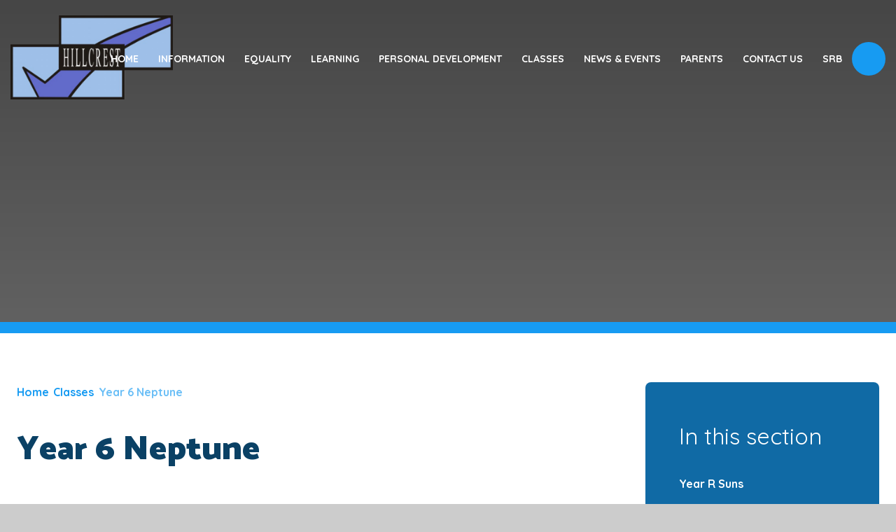

--- FILE ---
content_type: text/css
request_url: https://www.hillcrest.norfolk.sch.uk/_site/css/main.css?cache=260112
body_size: 32973
content:
/*! normalize.css v1.1.2 | MIT License | git.io/normalize */article,aside,details,figcaption,figure,footer,header,hgroup,main,nav,section,summary{display:block}audio,canvas,video{display:inline-block;*display:inline;*zoom:1}audio:not([controls]){display:none;height:0}[hidden]{display:none}html{font-size:100%;-ms-text-size-adjust:100%;-webkit-text-size-adjust:100%}button,html,input,select,textarea{font-family:sans-serif}body{margin:0}a:focus{outline:thin dotted}a:active,a:hover{outline:0}h1{font-size:2em;margin:0.67em 0}h2{font-size:1.5em;margin:0.83em 0}h3{font-size:1.17em;margin:1em 0}h4{font-size:1em;margin:1.33em 0}h5{font-size:0.83em;margin:1.67em 0}h6{font-size:0.67em;margin:2.33em 0}abbr[title]{border-bottom:1px dotted}b,strong{font-weight:bold}blockquote{margin:1em 40px}dfn{font-style:italic}hr{-moz-box-sizing:content-box;-webkit-box-sizing:content-box;box-sizing:content-box;height:0}mark{background:#ff0;color:#000}p,pre{margin:1em 0}code,kbd,pre,samp{font-family:monospace, serif;_font-family:'courier new', monospace;font-size:1em}pre{white-space:pre;white-space:pre-wrap;word-wrap:break-word}q{quotes:none}q:after,q:before{content:'';content:none}small{font-size:80%}sub,sup{font-size:75%;line-height:0;position:relative;vertical-align:baseline}sup{top:-0.5em}sub{bottom:-0.25em}dl,menu,ol,ul{margin:1em 0}dd{margin:0 0 0 40px}menu,ol,ul{padding:0 0 0 40px}nav ol,nav ul{list-style:none;list-style-image:none}img{border:0;-ms-interpolation-mode:bicubic}svg:not(:root){overflow:hidden}figure{margin:0}form{margin:0}fieldset{border:1px solid #c0c0c0;margin:0;padding:0.35em 0.625em 0.75em}legend{border:0;padding:0;white-space:normal;*margin-left:-7px}button,input,select,textarea{font-size:100%;margin:0;vertical-align:baseline;*vertical-align:middle}button,input{line-height:normal}button,select{text-transform:none}button,html input[type=button],input[type=reset],input[type=submit]{-webkit-appearance:button;cursor:pointer;*overflow:visible}button[disabled],html input[disabled]{cursor:default}input[type=checkbox],input[type=radio]{-webkit-box-sizing:border-box;box-sizing:border-box;padding:0;*height:13px;*width:13px}input[type=search]{-webkit-appearance:textfield;-webkit-box-sizing:content-box;-moz-box-sizing:content-box;box-sizing:content-box}input[type=search]::-webkit-search-cancel-button,input[type=search]::-webkit-search-decoration{-webkit-appearance:none}button::-moz-focus-inner,input::-moz-focus-inner{border:0;padding:0}textarea{overflow:auto;vertical-align:top}table{border-collapse:collapse;border-spacing:0}body{font-size:100%}.mason,body,html{width:100%;height:100%}body{background:#CCCCCC}.mason *,.mason :after,.mason :before{-webkit-box-sizing:border-box;box-sizing:border-box;*behavior:url("/_includes/polyfills/boxsizing.htc")}.mason--resizing *{-webkit-transition:none;-o-transition:none;transition:none}.mason{width:1024px;min-height:100%;height:auto!important;height:100%;margin:0 auto;clear:both;position:relative;overflow:hidden;background:#fff}@media (min-width:0px){.mason{width:auto}}.mason{color:#444444;font-family:"Quicksand", sans-serif}button,input,select,textarea{font-family:"Quicksand", sans-serif}.video{max-width:100%;position:relative;background:#000}.video iframe{width:100%;height:100%;position:absolute;border:0}.region h1,.region h2,.region h3,.region h4,.region h5,.region h6{color:#444444;font-family:"Catamaran", sans-serif;font-weight:normal;line-height:1.5em}.region a{color:#4587D0;text-decoration:none}.region hr{width:100%;height:0;margin:0;border:0;border-bottom:1px solid #E0E0E0}.region iframe,.region img{max-width:100%}.region img{height:auto!important}.region img[data-fill]{max-width:none}.region figure{max-width:100%;padding:2px;margin:1em 0;border:1px solid #E0E0E0;background:#F8F8F8}.region figure img{clear:both}.region figure figcaption{clear:both}.region blockquote{margin:1em 0;padding:0 0 0 1em}.region table{max-width:100%;margin:1em 0;clear:both;border:1px solid #E0E0E0;background:#F8F8F8}.region td,.region th{text-align:left;padding:0.25em 0.5em;border:1px solid #E0E0E0}.region label{margin-right:.5em;display:block}.region legend{padding:0 .5em}.region label em,.region legend em{color:#CF1111;font-style:normal;margin-left:.2em}.region input{max-width:100%}.region input[type=password],.region input[type=text]{width:18em;height:2em;display:block;padding:0 0 0 .5em;border:1px solid #E0E0E0}.region input[type=checkbox],.region input[type=radio]{width:1em;height:1em;margin:.4em}.region textarea{max-width:100%;display:block;padding:.5em;border:1px solid #E0E0E0}.region select{max-width:100%;width:18em;height:2em;padding:.2em;border:1px solid #E0E0E0}.region select[size]{height:auto;padding:.2em}.region fieldset{border-color:#E0E0E0}.captcha{display:block;margin:0 0 1em}.captcha__help{max-width:28em}.captcha__help--extended{max-width:26em}.captcha__elements{width:200px}.btn{height:auto;margin-top:-1px;display:inline-block;padding:0 1em;color:#4587D0;line-height:2.8em;letter-spacing:1px;text-decoration:none;text-transform:uppercase;border:1px solid #4587D0;background:transparent;-webkit-transition:background .4s, color .4s;-o-transition:background .4s, color .4s;transition:background .4s, color .4s}.btn:focus,.btn:hover{color:#FFF;background:#4587D0}.btn__icon,.btn__text{float:left;margin:0 0.2em;line-height:inherit}.btn__icon{font-size:1.5em;margin-top:-2px}.btn--disabled{color:#999;border-color:#999;cursor:default}.btn--disabled:focus,.btn--disabled:hover{color:#999;background:transparent}.access__anchor,.anchor,.content__anchor{visibility:hidden;position:absolute;top:0}#forumUpdateForm fieldset{margin:1em 0}#forumUpdateForm .cmsForm__field{display:block;clear:both}.mason--admin .access__anchor,.mason--admin .anchor,.mason--admin .content__anchor{margin-top:-110px}.ui_toolbar{clear:both;margin:1em 0;line-height:2.1em}.ui_toolbar:after,.ui_toolbar:before{content:'';display:table}.ui_toolbar:after{clear:both}.lte-ie7 .ui_toolbar{zoom:1}.ui_left>*,.ui_right>*,.ui_toolbar>*{margin:0 .5em 0 0;float:left}.ui_right>:last-child,.ui_toolbar>:last-child{margin-right:0}.ui_left{float:left}.ui_right{float:right;margin-left:.5em}.ui_button,.ui_select,.ui_tag{margin:0 .5em 0 0;position:relative;float:left;text-align:left}.ui_button,.ui_select>div,.ui_tag{height:2.1em;padding:0 .6em;position:relative;font-size:1em;white-space:nowrap;color:#444444!important;line-height:2.1em;border:1px solid;border-color:rgba(0, 0, 0, 0.15) rgba(0, 0, 0, 0.15) rgba(0, 0, 0, 0.25);border-radius:0px;background-color:#F8F8F8;background-image:none}.ui_button:hover,.ui_select:hover>div{background-color:#E0E0E0}.ui_button.ui_button--selected,.ui_select.ui_select--selected>div{background-color:#E0E0E0}.ui_button.ui_button--disabled,.ui_select.ui_select--disabled>div{cursor:default;color:rgba(68, 68, 68, 0.25)!important;background-color:#F8F8F8}.ui_button{margin:0 .3em 0 0;cursor:pointer;outline:none!important;text-decoration:none;-webkit-transition:background .3s;-o-transition:background .3s;transition:background .3s}.ui_card{padding:1em;display:block;text-align:left;color:#444444;background-color:#F8F8F8;border:1px solid!important;border-color:rgba(0, 0, 0, 0.15) rgba(0, 0, 0, 0.15) rgba(0, 0, 0, 0.25)!important;border-radius:0px}.ui_card:after,.ui_card:before{content:'';display:table;clear:both}.ui_card--void{padding:0;overflow:hidden}.ui_card--void>*{margin:-1px -2px -1px -1px}.ui_card__img{margin:0 -1em;display:block;overflow:hidden;border:2px solid #F8F8F8}.ui_card__img--top{margin:-1em -1em 0;border-radius:0px 0px 0 0}.ui_card__img--full{margin:-1em;border-radius:0px}.ui_txt{margin:0 0 0.8em;font-weight:300;line-height:1.6em}.ui_txt__title{margin:0.6666666667em 0;font-size:1.2em;font-weight:400;line-height:1.3333333333em}.ui_txt__bold{margin:0.8em 0;font-weight:400}.ui_txt__sub{margin:-1em 0 1em;font-size:0.8em;font-weight:300;line-height:2em}.ui_txt__content{font-size:0.9em;line-height:1.7777777778em}.ui_txt__content *{display:inline;margin:0}.ui_txt--truncate_3,.ui_txt--truncate_4,.ui_txt--truncate_5,.ui_txt--truncate_6,.ui_txt--truncate_7,.ui_txt--truncate_8,.ui_txt--truncate_9{position:relative;overflow:hidden}.ui_txt--truncate_3:after,.ui_txt--truncate_4:after,.ui_txt--truncate_5:after,.ui_txt--truncate_6:after,.ui_txt--truncate_7:after,.ui_txt--truncate_8:after,.ui_txt--truncate_9:after{content:'';width:50%;height:1.6em;display:block;position:absolute;right:0;bottom:0;background:-webkit-gradient(linear, left top, right top, from(rgba(248, 248, 248, 0)), to(#f8f8f8));background:-webkit-linear-gradient(left, rgba(248, 248, 248, 0), #f8f8f8);background:-o-linear-gradient(left, rgba(248, 248, 248, 0), #f8f8f8);background:linear-gradient(to right, rgba(248, 248, 248, 0), #f8f8f8)}.ui_txt--truncate_3{height:4.8em}.ui_txt--truncate_3 .ui_txt__title{max-height:1.3333333333em;overflow:hidden}.ui_txt--truncate_4{height:6.4em}.ui_txt--truncate_4 .ui_txt__title{max-height:2.6666666667em;overflow:hidden}.ui_txt--truncate_5{height:8em}.ui_txt--truncate_5 .ui_txt__title{max-height:4em;overflow:hidden}.ui_txt--truncate_6{height:9.6em}.ui_txt--truncate_6 .ui_txt__title{max-height:5.3333333333em;overflow:hidden}.ui_txt--truncate_7{height:11.2em}.ui_txt--truncate_7 .ui_txt__title{max-height:6.6666666667em;overflow:hidden}.ui_txt--truncate_8{height:12.8em}.ui_txt--truncate_8 .ui_txt__title{max-height:8em;overflow:hidden}.ui_txt--truncate_9{height:14.4em}.ui_txt--truncate_9 .ui_txt__title{max-height:9.3333333333em;overflow:hidden}.ui_select{padding:0}.ui_select>div{padding:0 1.5em 0 .6em;cursor:pointer;outline:none!important;text-decoration:none;-webkit-transition:background .3s;-o-transition:background .3s;transition:background .3s}.ui_select>div:after{content:'';display:block;position:absolute;right:.6em;top:50%;margin-top:-2px;border:4px solid;border-left-color:transparent;border-right-color:transparent;border-bottom-color:transparent}.ui_select>ul{padding:0;margin:.75em 0 0;display:none;list-style:none;overflow:hidden;background:#fff;position:absolute;z-index:8;top:100%;right:0}.ui_select>ul li{height:2.1em;padding:.15em;clear:both;position:relative;border-bottom:1px solid #ddd}.ui_select>ul li span{width:.6em;height:.6em;margin:.6em;float:left}.ui_select>ul li label{margin:0 3.6em 0 1.8em;display:block;white-space:nowrap}.ui_select>ul li input{position:absolute;top:50%;right:0.15em;-webkit-transform:translate(0, -50%);-ms-transform:translate(0, -50%);transform:translate(0, -50%)}.ui_select--selected>ul{display:block}.ui_group{float:left;margin:0 .3em 0 0}.ui_group .ui_button{float:left;margin:0;border-radius:0;border-left-color:rgba(255, 255, 255, 0.15)}.ui_group .ui_button:first-child{border-radius:0px 0 0 0px;border-left-color:rgba(0, 0, 0, 0.15)}.ui_group .ui_button:last-child{border-radius:0 0px 0px 0}.ui_icon{height:.5em;font-size:2em;line-height:.5em;display:inline-block;font-family:"Courier New", Courier, monospace}.ui_icon--prev:after{content:"\02039";font-weight:bold}.ui_icon--next:after{content:"\0203A";font-weight:bold}.ui-tooltip{-webkit-box-shadow:0 0 5px #aaa;box-shadow:0 0 5px #aaa;max-width:300px;padding:8px;position:absolute;z-index:9999;font-size:95%;line-height:1.2}.section,.subnav{width:100%;max-width:1300px;padding-right:5%;padding-left:5%;margin-right:auto;margin-left:auto;position:relative;padding-top:3em;padding-bottom:3em}@media (min-width:1301px){.section,.subnav{max-width:none;padding-right:calc(50% - 585px);padding-left:calc(50% - 585px)}}.section:after,.section:before,.subnav:after,.subnav:before{content:"";display:table}.section:after,.subnav:after{clear:both}.lte-ie7 .section,.lte-ie7 .subnav{zoom:1}.access{width:100%;height:0;overflow:hidden;position:relative}.search__container{position:fixed;top:-50px;left:0;width:100%;z-index:110;background:#0a4165;display:-webkit-box;display:-ms-flexbox;display:flex;-webkit-box-pack:center;-ms-flex-pack:center;justify-content:center;-webkit-box-align:stretch;-ms-flex-align:stretch;align-items:stretch;height:50px;padding-right:30px;padding-left:30px;font-size:1.500em;-webkit-transition:0.4s;-o-transition:0.4s;transition:0.4s}.search{display:-webkit-box;display:-ms-flexbox;display:flex;-webkit-box-pack:center;-ms-flex-pack:center;justify-content:center;-webkit-box-align:stretch;-ms-flex-align:stretch;align-items:stretch;-webkit-box-flex:2;-ms-flex-positive:2;flex-grow:2}.search__input{-webkit-box-flex:2;-ms-flex-positive:2;flex-grow:2;background:none;border:none;color:#fff;padding-left:30px}.search__close:focus,.search__input:focus,.search__submit:focus{outline:none}.search__input::-webkit-input-placeholder{color:#fff}.search__input:-ms-input-placeholder{color:#fff}.search__input::-ms-input-placeholder{color:#fff}.search__input::placeholder{color:#fff}.search__close,.search__submit{background:none;border:none}.search__close svg,.search__submit svg{color:#fff}.search__active{top:0!important}@media (min-width:769px){.search__container{padding-right:90px;padding-left:90px;height:150px;top:-150px}}.lte-ie8 .search__container{padding-right:90px;padding-left:90px;height:150px;top:-150px}.mason{padding-top:88px}.header{width:100%;height:88px;position:fixed;top:0;left:0;z-index:9;color:#FFF;background:#106AA5;-webkit-transition:left .8s;-o-transition:left .8s;transition:left .8s;top:0;-webkit-transition:0.8s;-o-transition:0.8s;transition:0.8s}.mason--admin .header{top:110px}.mason--preview .header{top:110px}.mason--secure .header{top:40px}.header__logo__container{height:100%;display:-webkit-box;display:-ms-flexbox;display:flex;-webkit-box-pack:start;-ms-flex-pack:start;justify-content:flex-start;-webkit-box-align:center;-ms-flex-align:center;align-items:center;padding-left:15px;-webkit-transition:0.4s;-o-transition:0.4s;transition:0.4s}.header__logo__container img{height:56px;-webkit-transition:0.4s;-o-transition:0.4s;transition:0.4s}.header__title{margin:0 0 0 20px;position:relative;z-index:2;font-size:25px;font-weight:normal;line-height:50px;text-transform:uppercase}.header__btn{padding:31px 20px;position:absolute;top:0;right:0;z-index:2;color:inherit;cursor:pointer;background:transparent;border:0;outline:0}.header__btn__icon{font-size:25px;display:block;float:right}.header__btn__icon{width:1em;height:1em;position:relative}.header__btn__icon__bar{width:.8em;height:3px;margin-top:-1.5px;display:block;position:absolute;background:#FFF;-webkit-transition:opacity 0.25s 0.5s, top 0.25s 0.5s, -webkit-transform 0.5s;transition:opacity 0.25s 0.5s, top 0.25s 0.5s, -webkit-transform 0.5s;-o-transition:opacity 0.25s 0.5s, top 0.25s 0.5s, transform 0.5s;transition:opacity 0.25s 0.5s, top 0.25s 0.5s, transform 0.5s;transition:opacity 0.25s 0.5s, top 0.25s 0.5s, transform 0.5s, -webkit-transform 0.5s}.header__btn__icon__bar--one{top:.2em;left:.1em;opacity:1}.header__btn__icon__bar--three,.header__btn__icon__bar--two{top:.5em;left:.1em}.header__btn__icon__bar--four{top:.8em;left:.1em;opacity:1}.mason--menu .header__btn__icon__bar--four,.mason--menu .header__btn__icon__bar--one{top:.5em;opacity:0;-webkit-transition:opacity 0.25s, top 0.25s;-o-transition:opacity 0.25s, top 0.25s;transition:opacity 0.25s, top 0.25s}.mason--menu .header__btn__icon__bar--two{-webkit-transform:rotate(135deg);-ms-transform:rotate(135deg);transform:rotate(135deg);-webkit-transition:-webkit-transform 0.5s 0.25s;transition:-webkit-transform 0.5s 0.25s;-o-transition:transform 0.5s 0.25s;transition:transform 0.5s 0.25s;transition:transform 0.5s 0.25s, -webkit-transform 0.5s 0.25s}.mason--menu .header__btn__icon__bar--three{-webkit-transform:rotate(225deg);-ms-transform:rotate(225deg);transform:rotate(225deg);-webkit-transition:-webkit-transform 0.5s 0.25s;transition:-webkit-transform 0.5s 0.25s;-o-transition:transform 0.5s 0.25s;transition:transform 0.5s 0.25s;transition:transform 0.5s 0.25s, -webkit-transform 0.5s 0.25s}@media (min-width:415px){.header__title{font-size:35px;line-height:70px}}.lte-ie8 .header__title{font-size:35px;line-height:70px}@media (min-width:980px){.mason{padding-top:0;position:static}.header{top:24px;height:120px;background:none}.header__btn{display:none}.header__logo__container{position:fixed;height:120px;left:50%;-webkit-transform:translateX(-50%);-ms-transform:translateX(-50%);transform:translateX(-50%);width:100%;max-width:1440px}.sticky__header{height:80px;background:#106AA5;top:0}.sticky__header .header__logo__container{height:80px}.sticky__header .header__logo__container img{height:70px}}@media (min-width:1100px){.header__logo__container img{height:120px}}.mason{left:0;-webkit-transition:left .8s;-o-transition:left .8s;transition:left .8s}.menu{width:100%;position:fixed;bottom:0;left:100%;z-index:9;top:0;-webkit-transition:0.4s;-o-transition:0.4s;transition:0.4s}.mason--admin .menu{top:110px}.mason--preview .menu{top:110px}.mason--secure .menu{top:40px}.menu__sidebar{width:90%;height:100%;position:absolute;z-index:1;top:0;left:0;bottom:0;overflow:hidden;background:#106AA5;-webkit-transition:left .8s;-o-transition:left .8s;transition:left .8s}.menu__sidebar__list{width:100%;position:absolute;z-index:1;top:0;left:-100%;bottom:3em;overflow:hidden;overflow-y:auto;padding:0;margin:0;list-style:none;-webkit-transition:left .8s;-o-transition:left .8s;transition:left .8s}.menu__sidebar__list__item{position:relative;font-size:16px}.menu__sidebar__list__item__link{display:block;padding:1em;color:#FFF;font-weight:700;text-decoration:none;text-transform:uppercase}.menu__sidebar__list__item__button{width:auto;height:auto;padding:1em;display:none;position:absolute;right:0;top:0;border:0;outline:0;color:#FFF;background:transparent;-webkit-transition:-webkit-transform .5s;transition:-webkit-transform .5s;-o-transition:transform .5s;transition:transform .5s;transition:transform .5s, -webkit-transform .5s}.menu__sidebar__list__item--expand .menu__sidebar__list__item__button{-webkit-transform:rotate(180deg);-ms-transform:rotate(180deg);transform:rotate(180deg)}.menu__sidebar__list__item--subitems .menu__sidebar__list__item__button{display:block}.menu__sidebar__list__item__sub{padding:.5em 0;margin:0;display:none;overflow:hidden;border-bottom:1px solid #444}.menu__sidebar__list__item--expand .menu__sidebar__list__item__sub{display:block}.menu__sidebar__list__item__sub .menu__sidebar__list__item{left:0;opacity:1;overflow:hidden;font-size:1em;-webkit-transition:none;-o-transition:none;transition:none}.menu__sidebar__list__item__sub .menu__sidebar__list__item__link{color:#fff;padding:0 1em;line-height:2em;white-space:nowrap;border:0}.menu__sidebar__list__item__sub .menu__sidebar__list__item__button{display:none}.search__button{height:48px;width:48px;display:-webkit-box;display:-ms-flexbox;display:flex;-webkit-box-pack:center;-ms-flex-pack:center;justify-content:center;-webkit-box-align:center;-ms-flex-align:center;align-items:center;border-radius:50%;background:#179BF2;visibility:visible;cursor:pointer;position:absolute;bottom:10px;left:50%;-webkit-transform:translateX(-50%);-ms-transform:translateX(-50%);transform:translateX(-50%)}.search__button svg{color:#fff;font-size:16px}@media (min-width:415px){.menu__sidebar{width:280px}}.lte-ie8 .menu__sidebar{width:280px}@media (min-width:980px){.menu{left:50%;-webkit-transform:translateX(-50%);-ms-transform:translateX(-50%);transform:translateX(-50%);width:100%;max-width:1440px;top:24px;bottom:initial;height:120px;visibility:hidden;overflow:visible}.menu__sidebar{width:100%;background:none;display:-webkit-box;display:-ms-flexbox;display:flex;-webkit-box-align:center;-ms-flex-align:center;align-items:center;-webkit-box-pack:end;-ms-flex-pack:end;justify-content:flex-end;padding-right:15px;overflow:visible}.menu__sidebar__list{height:120px;width:auto;left:auto;position:relative;right:0;bottom:initial;display:-webkit-box;display:-ms-flexbox;display:flex;-webkit-box-pack:end;-ms-flex-pack:end;justify-content:flex-end;-webkit-box-align:center;-ms-flex-align:center;align-items:center;visibility:visible;overflow:visible}.menu__sidebar__list__item__button{display:none!important}.menu__sidebar__list__item__link{font-size:0.875em;display:-webkit-box;display:-ms-flexbox;display:flex;-webkit-box-pack:center;-ms-flex-pack:center;justify-content:center;-webkit-box-align:center;-ms-flex-align:center;align-items:center;-webkit-transition:0.4s;-o-transition:0.4s;transition:0.4s}.menu__sidebar__list__item__link:hover{color:#49aff2}.sticky__menu{height:80px;top:0}.sticky__menu .menu__sidebar__list{height:100%}.sticky__menu .menu__sidebar__list__item{height:100%}.sticky__menu .menu__sidebar__list__item__link{height:100%}.menu__sidebar__list__item:hover .menu__sidebar__list__item__sub{opacity:1;visibility:visible;left:-20px;-webkit-transform:translateY(0);-ms-transform:translateY(0);transform:translateY(0);-webkit-transition:opacity 0.4s, -webkit-transform 0.4s;transition:opacity 0.4s, -webkit-transform 0.4s;-o-transition:opacity 0.4s, transform 0.4s;transition:opacity 0.4s, transform 0.4s;transition:opacity 0.4s, transform 0.4s, -webkit-transform 0.4s}.menu__sidebar__list__item__sub{display:block;visibility:hidden;opacity:0;position:absolute;top:100%;left:-2000px;width:200px;background:#106AA5;margin-top:10px;overflow:visible;border-radius:8px;padding-bottom:16px;padding-left:23px;padding-right:23px;padding-top:30px;-webkit-transform:translateY(10px);-ms-transform:translateY(10px);transform:translateY(10px)}.menu__sidebar__list__item__sub .menu__sidebar__list__item__link{text-transform:capitalize;-webkit-box-pack:start;-ms-flex-pack:start;justify-content:flex-start;white-space:normal}.menu__sidebar__list__item__sub .menu__sidebar__list__item__link span{-webkit-transition:0.4s;-o-transition:0.4s;transition:0.4s;line-height:1em;text-align:left;margin-top:10px;margin-bottom:10px}.menu__sidebar__list__item__sub .menu__sidebar__list__item__link:hover span{color:#49aff2}.menu__sidebar__list__item__sub:before{content:"";position:absolute;bottom:100%;height:10px;left:0;width:100%}.menu__sidebar__list__item__sub:after{content:'';position:absolute;top:0;left:60px;width:0;height:0;border:10px solid transparent;border-bottom-color:#106AA5;border-top:0;margin-left:-10px;margin-top:-10px}.menu__list__item__sub--columns{width:400px}.menu__list__item__sub--columns .menu__sidebar__list__item{width:50%;display:inline-block}.search__button{position:relative;left:auto;-webkit-transform:translate(0);-ms-transform:translate(0);transform:translate(0);bottom:auto}}.mason--menu,.mason--menu .header,.mason--menu .menu__sidebar{left:-90%}.mason--menu .menu__sidebar__list,.mason--menu .menu__sidebar__search{left:0}@media (min-width:415px){.mason--menu,.mason--menu .header,.mason--menu .menu__sidebar{left:-280px}}.lte-ie8 .mason--menu,.lte-ie8 .mason--menu .header,.lte-ie8 .mason--menu .menu__sidebar{left:-280px}.hero{width:100%;height:18em;overflow:hidden;position:relative;background:#666}.hero:after{content:"";position:absolute;top:0;left:0;height:100%;width:100%;background:-webkit-gradient(linear, left top, left bottom, from(#000), to(rgba(0, 0, 0, 0.16)));background:-webkit-linear-gradient(#000 0%, rgba(0, 0, 0, 0.16) 100%);background:-o-linear-gradient(#000 0%, rgba(0, 0, 0, 0.16) 100%);background:linear-gradient(#000 0%, rgba(0, 0, 0, 0.16) 100%);opacity:0.32;z-index:2}.mason--inner .hero{border-bottom:16px solid #179bf2}.hero__slideshow{width:100%;height:100%;padding:0;margin:0;position:relative;z-index:1;overflow:hidden;list-style:none}.hero__slideshow__item{width:100%;height:100%}.hero__slideshow__item img{opacity:0;-webkit-transition:opacity 1s;-o-transition:opacity 1s;transition:opacity 1s}.hero__content{position:absolute;left:0;bottom:2em;z-index:4;color:#FFF}.hero__path{padding:0;margin:0;list-style:none}.hero__path__item{display:inline;position:relative}.hero__path__item__link{color:#179bf2;text-decoration:none;font-weight:700;white-space:nowrap}.hero__path__item__sep{margin:0 .2em;color:#179bf2}.hero__path__item:last-child .hero__path__item__link{opacity:0.64}.hero__path__item:last-child .hero__path__item__sep{display:none}.mason--inner .hero__title{font-family:"Catamaran", sans-serif;font-weight:900;color:#0a4165}@media (min-width:769px){.hero{height:60vw;max-height:476px}.mason--inner .hero__title{font-size:3em}}.lte-ie8 .hero{height:60vw;max-height:476px}.lte-ie8 .mason--inner .hero__title{font-size:3em}.main{padding-bottom:0;position:relative;font-size:1em;color:#444444;background:#fff;padding-top:20px;padding-left:20px;padding-right:20px}@media (min-width:769px){.main{width:100%;max-width:1232px;margin-right:auto;margin-left:auto;padding-top:70px;display:-webkit-box;display:-ms-flexbox;display:flex;-webkit-box-pack:justify;-ms-flex-pack:justify;justify-content:space-between;-webkit-box-align:start;-ms-flex-align:start;align-items:flex-start}}.lte-ie8 .main{width:100%;max-width:1232px;margin-right:auto;margin-left:auto;padding-top:70px;display:-webkit-box;display:-ms-flexbox;display:flex;-webkit-box-pack:justify;-ms-flex-pack:justify;justify-content:space-between;-webkit-box-align:start;-ms-flex-align:start;align-items:flex-start}@media (min-width:1232px){.main{padding-left:0;padding-right:0}}.content{margin:0 auto;line-height:1.8em}.content>div:after,.content>div:before{content:"";display:table}.content>div:after{clear:both}.lte-ie7 .content>div{zoom:1}.content>div:not(.content__share){margin-bottom:3em}.content__share{margin:0 -99em;padding:.5em 99em;background:#FFF}.content__share__list{padding:0;margin:0 -7.5%;list-style:none;text-align:center}.content__share__list__icon{min-width:20%;display:inline-block;padding:.5em;font-size:2em}.content__share__list__icon a{color:inherit}.content__region h6{font-family:"Catamaran", sans-serif;font-size:1.5em;font-weight:900;color:#106AA5;line-height:2em;margin:0}.content__region p{line-height:2em}.content__region img{border:16px solid #0a4165}@media (min-width:769px){.content{width:70%;margin-right:60px}.mason--inner .hero__title{margin-top:55px;margin-bottom:20px}}.lte-ie8 .content{width:70%;margin-right:60px}.lte-ie8 .mason--inner .hero__title{margin-top:55px;margin-bottom:20px}@media (min-width:1000px){.content{margin-right:120px}}.urgent{width:100%;position:fixed;z-index:200;bottom:0;left:0;width:100%;overflow:hidden;color:#FFF;background:#AE4141}.urgent__close{display:none}.urgent__list{width:90%;max-width:1170px;margin-right:auto;margin-left:auto;float:none;margin-right:auto;margin-left:auto;list-style:none;padding:0;line-height:1.8em}.urgent__list__item__title{color:#FFF;position:relative;font-weight:700}.urgent__list__item__title .fa,.urgent__list__item__title span{font-weight:400}.urgent__list__item__title span{margin-left:10px}.urgent__list__item__link{text-decoration:none;color:#FFF}.urgent__list__item__close{position:absolute;top:50%;right:0;-webkit-transform:translateY(-50%);-ms-transform:translateY(-50%);transform:translateY(-50%);width:30px;cursor:pointer}@media (min-width:769px){.urgent__list__item__title{overflow:hidden;width:100%;white-space:nowrap;-o-text-overflow:ellipsis;text-overflow:ellipsis}}.lte-ie8 .urgent__list__item__title{overflow:hidden;width:100%;white-space:nowrap;-o-text-overflow:ellipsis;text-overflow:ellipsis}.subnav{color:#FFF;background:#106AA5;text-align:left;border-radius:8px;padding:0;padding-top:50px;margin-bottom:50px;padding-bottom:70px}.subnav__title{font-size:2em;font-weight:400;margin-top:7px;margin-bottom:0;padding-left:48px;padding-right:40px}.subnav__list{padding:1em 0 0;margin:0 auto;list-style:none}.subnav__list:after,.subnav__list:before{content:"";display:table}.subnav__list:after{clear:both}.lte-ie7 .subnav__list{zoom:1}.subnav__list__item{display:block;padding-left:48px;padding-right:40px;-webkit-transition:0.4s;-o-transition:0.4s;transition:0.4s}.subnav__list__item:hover{background:#0b4a73}.subnav__list__item__link{padding:1em 0;display:block;position:relative;color:#FFF;text-decoration:none;font-weight:700;line-height:2em}@media (min-width:769px){.subnav{width:30%;padding-bottom:65px}}.lte-ie8 .subnav{width:30%;padding-bottom:65px}.footer{clear:both;color:#FFF;background:#093959;line-height:1.5em;text-align:center;font-weight:700}.footer__inner{padding-top:65px;padding-bottom:65px}.footer__logo{height:81px;margin-bottom:20px}.footer__contact{margin-bottom:50px}.footer__contact p a{color:#fff;text-decoration:none;-webkit-transition:0.4s;-o-transition:0.4s;transition:0.4s}.footer__contact p a:hover{color:#BF1E2E}.footer__contact .footer__address{position:relative;margin-top:40px;margin-bottom:28px}.footer__contact .footer__address:before{content:"\f3c5";font-family:fontAwesome;position:absolute;top:-33px;left:50%;-webkit-transform:translateX(-50%);-ms-transform:translateX(-50%);transform:translateX(-50%);font-size:1.5em;color:#179bf2}.footer__contact .footer__phone{position:relative;margin-top:40px;margin-bottom:40px}.footer__contact .footer__phone:before{content:"\f095";font-family:fontAwesome;position:absolute;top:-33px;left:50%;-webkit-transform:translateX(-50%);-ms-transform:translateX(-50%);transform:translateX(-50%);font-size:1.5em;color:#179bf2}.footer__contact .footer__email{position:relative}.footer__contact .footer__email:before{content:"\f0e0";font-family:fontAwesome;position:absolute;top:-33px;left:50%;-webkit-transform:translateX(-50%);-ms-transform:translateX(-50%);transform:translateX(-50%);font-size:1.5em;color:#179bf2}.footer__legal{line-height:2em}.footer__legal a{color:#179bf2;text-decoration:none;-webkit-transition:0.4s;-o-transition:0.4s;transition:0.4s}.footer__legal a:hover{color:#BF1E2E}.footer__legal .footer__link{display:-webkit-box;display:-ms-flexbox;display:flex;-webkit-box-pack:center;-ms-flex-pack:center;justify-content:center;-webkit-box-align:center;-ms-flex-align:center;align-items:center;-webkit-box-orient:vertical;-webkit-box-direction:normal;-ms-flex-direction:column;flex-direction:column}.footer__legal .footer__link span{display:none;color:#179bf2}.footer__legal .footer__e4e{color:#fff}.footer__legal .footer__e4e:hover{color:#BF1E2E}.footer__legal p{margin:0}@media (min-width:769px){.footer__inner{width:100%;max-width:1230px;margin-right:auto;margin-left:auto;display:-webkit-box;display:-ms-flexbox;display:flex;-webkit-box-pack:justify;-ms-flex-pack:justify;justify-content:space-between;-webkit-box-align:end;-ms-flex-align:end;align-items:flex-end;position:relative;padding-top:88px;padding-bottom:105px}.footer__logo{position:absolute;top:88px;right:20px;height:62px}.footer__contact{text-align:left;margin-bottom:0;padding-left:50px;display:-webkit-box;display:-ms-flexbox;display:flex;-webkit-box-pack:justify;-ms-flex-pack:justify;justify-content:space-between;-webkit-box-align:start;-ms-flex-align:start;align-items:flex-start;-webkit-box-orient:vertical;-webkit-box-direction:normal;-ms-flex-direction:column;flex-direction:column;height:200px}.footer__contact .footer__address,.footer__contact .footer__email,.footer__contact .footer__phone{margin:0}.footer__contact .footer__phone{margin-top:20px}.footer__contact .footer__address:before,.footer__contact .footer__email:before,.footer__contact .footer__phone:before{top:0;left:-40px;-webkit-transform:translateX(0);-ms-transform:translateX(0);transform:translateX(0)}.footer__legal{text-align:right;padding-right:20px}.footer__legal .footer__link{-webkit-box-orient:horizontal;-webkit-box-direction:normal;-ms-flex-direction:row;flex-direction:row}.footer__legal .footer__link span{display:inline-block;margin-right:5px;margin-left:5px}}.lte-ie8 .footer__inner{width:100%;max-width:1230px;margin-right:auto;margin-left:auto;display:-webkit-box;display:-ms-flexbox;display:flex;-webkit-box-pack:justify;-ms-flex-pack:justify;justify-content:space-between;-webkit-box-align:end;-ms-flex-align:end;align-items:flex-end;position:relative;padding-top:88px;padding-bottom:105px}.lte-ie8 .footer__logo{position:absolute;top:88px;right:20px;height:62px}.lte-ie8 .footer__contact{text-align:left;margin-bottom:0;padding-left:50px;display:-webkit-box;display:-ms-flexbox;display:flex;-webkit-box-pack:justify;-ms-flex-pack:justify;justify-content:space-between;-webkit-box-align:start;-ms-flex-align:start;align-items:flex-start;-webkit-box-orient:vertical;-webkit-box-direction:normal;-ms-flex-direction:column;flex-direction:column;height:200px}.lte-ie8 .footer__contact .footer__address,.lte-ie8 .footer__contact .footer__email,.lte-ie8 .footer__contact .footer__phone{margin:0}.lte-ie8 .footer__contact .footer__phone{margin-top:20px}.lte-ie8 .footer__contact .footer__address:before,.lte-ie8 .footer__contact .footer__email:before,.lte-ie8 .footer__contact .footer__phone:before{top:0;left:-40px;-webkit-transform:translateX(0);-ms-transform:translateX(0);transform:translateX(0)}.lte-ie8 .footer__legal{text-align:right;padding-right:20px}.lte-ie8 .footer__legal .footer__link{-webkit-box-orient:horizontal;-webkit-box-direction:normal;-ms-flex-direction:row;flex-direction:row}.lte-ie8 .footer__legal .footer__link span{display:inline-block;margin-right:5px;margin-left:5px}

--- FILE ---
content_type: text/css
request_url: https://www.hillcrest.norfolk.sch.uk/_site/css/attachments.css?cache=260112
body_size: 4812
content:
.content__attachments__list{padding:0;margin:0 -.5em;list-style:none;overflow:auto}.content__attachments__list li{padding:0 .5em;margin:0 0 1em}@media (min-width:415px){.content__attachments__list--2 li,.content__attachments__list--3 li,.content__attachments__list--4 li{width:50%;float:left}}.lte-ie8 .content__attachments__list--2 li,.lte-ie8 .content__attachments__list--3 li,.lte-ie8 .content__attachments__list--4 li{width:50%;float:left}@media (min-width:769px){.content__attachments__list--3 li,.content__attachments__list--4 li{width:33.33%}}.lte-ie8 .content__attachments__list--3 li,.lte-ie8 .content__attachments__list--4 li{width:33.33%}@media (min-width:1025px){.content__attachments__list--4 li{width:25%}}.content__attachments__list__item{padding:0 1em;display:block;position:relative;text-align:left;text-decoration:none}.content__attachments__list__item__info{margin-right:2.5em}.content__attachments__list__item__info__name{white-space:nowrap;-o-text-overflow:ellipsis;text-overflow:ellipsis;overflow:hidden}.content__attachments__list__item__icon{width:3em;position:absolute;right:.5em;top:.5em;bottom:.5em;background:url("/_includes/images/icons/txt.gif") no-repeat center}.content__attachments__list__item__icon--pdf{background-image:url("/_includes/images/icons/pdf.gif")}.content__attachments__list__item__icon--zip{background-image:url("/_includes/images/icons/zip.gif")}.content__attachments__list__item__icon--csv{background-image:url("/_includes/images/icons/csv.gif")}.content__attachments__list__item__icon--doc,.content__attachments__list__item__icon--docx{background-image:url("/_includes/images/icons/doc.gif")}.content__attachments__list__item__icon--xls,.content__attachments__list__item__icon--xlsx{background-image:url("/_includes/images/icons/xls.gif")}.content__attachments__list__item__icon--pub{background-image:url("/_includes/images/icons/pub.gif")}.content__attachments__list__item__icon--pps,.content__attachments__list__item__icon--ppsx,.content__attachments__list__item__icon--ppt,.content__attachments__list__item__icon--pptm,.content__attachments__list__item__icon--pptx{background-image:url("/_includes/images/icons/ppt.gif")}.content__attachments__list__item__icon--mp3{background-image:url("/_includes/images/icons/mp3.gif")}.content__attachments__list__item__icon--gif{background-image:url("/_includes/images/icons/gif.gif")}.content__attachments__list__item__icon--jpeg,.content__attachments__list__item__icon--jpg{background-image:url("/_includes/images/icons/jpg.gif")}.content__attachments__list__item__icon--png{background-image:url("/_includes/images/icons/png.gif")}.content__attachments__list li{width:100%}.content__attachments__list a{height:80px;display:-webkit-box;display:-ms-flexbox;display:flex;-webkit-box-pack:start;-ms-flex-pack:start;justify-content:flex-start;-webkit-box-align:center;-ms-flex-align:center;align-items:center;border:8px solid #106AA5!important;border-radius:40px;padding-left:80px;background:#179bf2;-webkit-transition:0.4s;-o-transition:0.4s;transition:0.4s}.content__attachments__list a:hover{background:#106AA5}.content__attachments__list a:hover .content__attachments__list__item__info__name:before{background:#179bf2;color:#106AA5}.content__attachments__list a:hover .content__attachments__list__item__info__name:after{opacity:1}.content__attachments__list .content__attachments__list__item__info{margin:0}.content__attachments__list .content__attachments__list__item__info__name{margin:0;color:#fff;font-size:0.875em;font-weight:700;text-transform:uppercase}.content__attachments__list .content__attachments__list__item__info__name:before{content:"\f354";font-family:fontAwesome;height:48px;width:48px;border-radius:50%;display:-webkit-box;display:-ms-flexbox;display:flex;-webkit-box-pack:center;-ms-flex-pack:center;justify-content:center;-webkit-box-align:center;-ms-flex-align:center;align-items:center;position:absolute;top:50%;left:16px;-webkit-transform:translateY(-50%);-ms-transform:translateY(-50%);transform:translateY(-50%);background:#106AA5;color:#179bf2;font-size:2em;font-weight:900;-webkit-transition:0.4s;-o-transition:0.4s;transition:0.4s}.content__attachments__list .content__attachments__list__item__info__name:after{content:"DOWNLOAD";position:absolute;top:50%;-webkit-transform:translateY(-50%);-ms-transform:translateY(-50%);transform:translateY(-50%);right:30px;font-weight:400;opacity:0;-webkit-transition:0.4s;-o-transition:0.4s;transition:0.4s;display:none}@media (min-width:769px){.content__attachments__list a{padding-right:115px}.content__attachments__list .content__attachments__list__item__info__name:after{display:block}}.lte-ie8 .content__attachments__list a{padding-right:115px}.lte-ie8 .content__attachments__list .content__attachments__list__item__info__name:after{display:block}